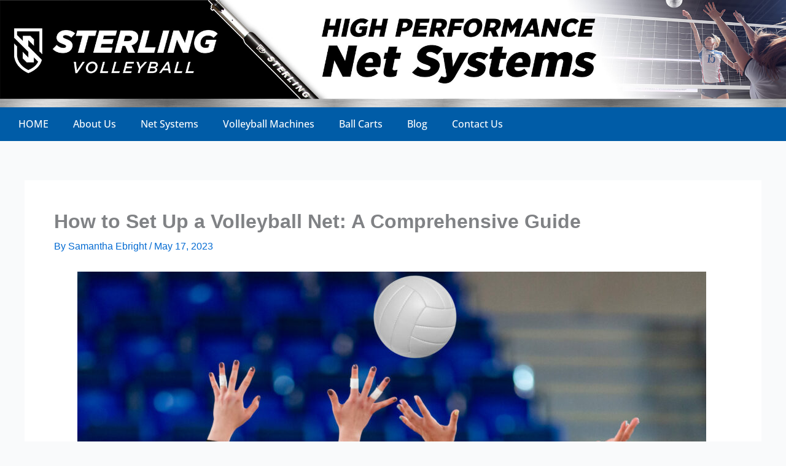

--- FILE ---
content_type: text/css; charset=UTF-8
request_url: https://sterlingvolleyball.com/wp-content/uploads/elementor/css/post-15.css?ver=1768811969
body_size: 37
content:
.elementor-kit-15{--e-global-color-primary:#005CA7;--e-global-color-secondary:#4167BA;--e-global-color-text:#4F5875;--e-global-color-accent:#005CA7;--e-global-color-30f87d2:#005396;--e-global-color-4a57ad0:#E8E8E8;--e-global-color-f4be565:#4F5875;--e-global-typography-primary-font-family:"Open Sans";--e-global-typography-primary-font-size:40px;--e-global-typography-primary-font-weight:700;--e-global-typography-primary-line-height:56px;--e-global-typography-secondary-font-family:"Open Sans";--e-global-typography-secondary-font-size:24px;--e-global-typography-secondary-font-weight:700;--e-global-typography-secondary-line-height:33px;--e-global-typography-text-font-family:"Open Sans";--e-global-typography-text-font-size:16px;--e-global-typography-text-font-weight:400;--e-global-typography-text-line-height:29px;--e-global-typography-accent-font-family:"Open Sans";--e-global-typography-accent-font-size:20px;--e-global-typography-accent-font-weight:500;--e-global-typography-accent-line-height:32px;}.elementor-kit-15 button:hover,.elementor-kit-15 button:focus,.elementor-kit-15 input[type="button"]:hover,.elementor-kit-15 input[type="button"]:focus,.elementor-kit-15 input[type="submit"]:hover,.elementor-kit-15 input[type="submit"]:focus,.elementor-kit-15 .elementor-button:hover,.elementor-kit-15 .elementor-button:focus{background-color:var( --e-global-color-30f87d2 );}.elementor-kit-15 e-page-transition{background-color:#FFBC7D;}.elementor-kit-15 h3{font-size:40px;font-weight:700;}.elementor-kit-15 button,.elementor-kit-15 input[type="button"],.elementor-kit-15 input[type="submit"],.elementor-kit-15 .elementor-button{font-family:"Open Sans", Sans-serif;font-size:32px;font-weight:700;border-radius:8px 8px 8px 8px;padding:12px 18px 12px 18px;}.elementor-section.elementor-section-boxed > .elementor-container{max-width:1100px;}.e-con{--container-max-width:1100px;}.elementor-widget:not(:last-child){margin-block-end:20px;}.elementor-element{--widgets-spacing:20px 20px;--widgets-spacing-row:20px;--widgets-spacing-column:20px;}{}h1.entry-title{display:var(--page-title-display);}@media(max-width:1024px){.elementor-kit-15 h3{font-size:30px;}.elementor-section.elementor-section-boxed > .elementor-container{max-width:1024px;}.e-con{--container-max-width:1024px;}}@media(max-width:767px){.elementor-section.elementor-section-boxed > .elementor-container{max-width:767px;}.e-con{--container-max-width:767px;}}

--- FILE ---
content_type: text/css; charset=UTF-8
request_url: https://sterlingvolleyball.com/wp-content/uploads/elementor/css/post-32.css?ver=1768811969
body_size: 287
content:
.elementor-32 .elementor-element.elementor-element-f090b27:not(.elementor-motion-effects-element-type-background), .elementor-32 .elementor-element.elementor-element-f090b27 > .elementor-motion-effects-container > .elementor-motion-effects-layer{background-image:url("https://sterlingvolleyball.com/wp-content/uploads/2023/04/SterlingHero.jpg");background-position:center left;background-repeat:no-repeat;background-size:cover;}.elementor-32 .elementor-element.elementor-element-f090b27 > .elementor-container{min-height:135px;}.elementor-32 .elementor-element.elementor-element-f090b27{transition:background 0.3s, border 0.3s, border-radius 0.3s, box-shadow 0.3s;padding:20px 20px 20px 20px;}.elementor-32 .elementor-element.elementor-element-f090b27 > .elementor-background-overlay{transition:background 0.3s, border-radius 0.3s, opacity 0.3s;}.elementor-32 .elementor-element.elementor-element-4c07f35:not(.elementor-motion-effects-element-type-background), .elementor-32 .elementor-element.elementor-element-4c07f35 > .elementor-motion-effects-container > .elementor-motion-effects-layer{background-color:var( --e-global-color-primary );}.elementor-32 .elementor-element.elementor-element-4c07f35 > .elementor-container{max-width:1400px;}.elementor-32 .elementor-element.elementor-element-4c07f35{transition:background 0.3s, border 0.3s, border-radius 0.3s, box-shadow 0.3s;padding:0px 10px 0px 10px;}.elementor-32 .elementor-element.elementor-element-4c07f35 > .elementor-background-overlay{transition:background 0.3s, border-radius 0.3s, opacity 0.3s;}.elementor-widget-nav-menu .elementor-nav-menu .elementor-item{font-family:var( --e-global-typography-primary-font-family ), Sans-serif;font-size:var( --e-global-typography-primary-font-size );font-weight:var( --e-global-typography-primary-font-weight );line-height:var( --e-global-typography-primary-line-height );}.elementor-widget-nav-menu .elementor-nav-menu--main .elementor-item{color:var( --e-global-color-text );fill:var( --e-global-color-text );}.elementor-widget-nav-menu .elementor-nav-menu--main .elementor-item:hover,
					.elementor-widget-nav-menu .elementor-nav-menu--main .elementor-item.elementor-item-active,
					.elementor-widget-nav-menu .elementor-nav-menu--main .elementor-item.highlighted,
					.elementor-widget-nav-menu .elementor-nav-menu--main .elementor-item:focus{color:var( --e-global-color-accent );fill:var( --e-global-color-accent );}.elementor-widget-nav-menu .elementor-nav-menu--main:not(.e--pointer-framed) .elementor-item:before,
					.elementor-widget-nav-menu .elementor-nav-menu--main:not(.e--pointer-framed) .elementor-item:after{background-color:var( --e-global-color-accent );}.elementor-widget-nav-menu .e--pointer-framed .elementor-item:before,
					.elementor-widget-nav-menu .e--pointer-framed .elementor-item:after{border-color:var( --e-global-color-accent );}.elementor-widget-nav-menu{--e-nav-menu-divider-color:var( --e-global-color-text );}.elementor-widget-nav-menu .elementor-nav-menu--dropdown .elementor-item, .elementor-widget-nav-menu .elementor-nav-menu--dropdown  .elementor-sub-item{font-family:var( --e-global-typography-accent-font-family ), Sans-serif;font-size:var( --e-global-typography-accent-font-size );font-weight:var( --e-global-typography-accent-font-weight );}.elementor-32 .elementor-element.elementor-element-1d31e39 .elementor-menu-toggle{margin:0 auto;}.elementor-32 .elementor-element.elementor-element-1d31e39 .elementor-nav-menu .elementor-item{font-family:"Open Sans", Sans-serif;font-size:16px;font-weight:500;line-height:29px;}.elementor-32 .elementor-element.elementor-element-1d31e39 .elementor-nav-menu--main .elementor-item{color:var( --e-global-color-astglobalcolor5 );fill:var( --e-global-color-astglobalcolor5 );padding-left:20px;padding-right:20px;}.elementor-32 .elementor-element.elementor-element-1d31e39 .elementor-nav-menu--main .elementor-item:hover,
					.elementor-32 .elementor-element.elementor-element-1d31e39 .elementor-nav-menu--main .elementor-item.elementor-item-active,
					.elementor-32 .elementor-element.elementor-element-1d31e39 .elementor-nav-menu--main .elementor-item.highlighted,
					.elementor-32 .elementor-element.elementor-element-1d31e39 .elementor-nav-menu--main .elementor-item:focus{color:#449ECECC;}.elementor-32 .elementor-element.elementor-element-1d31e39 .elementor-nav-menu--main:not(.e--pointer-framed) .elementor-item:before,
					.elementor-32 .elementor-element.elementor-element-1d31e39 .elementor-nav-menu--main:not(.e--pointer-framed) .elementor-item:after{background-color:var( --e-global-color-30f87d2 );}.elementor-32 .elementor-element.elementor-element-1d31e39 .e--pointer-framed .elementor-item:before,
					.elementor-32 .elementor-element.elementor-element-1d31e39 .e--pointer-framed .elementor-item:after{border-color:var( --e-global-color-30f87d2 );}.elementor-32 .elementor-element.elementor-element-1d31e39 .elementor-nav-menu--main .elementor-item.elementor-item-active{color:#449ECECC;}.elementor-32 .elementor-element.elementor-element-1d31e39 .elementor-nav-menu--main:not(.e--pointer-framed) .elementor-item.elementor-item-active:before,
					.elementor-32 .elementor-element.elementor-element-1d31e39 .elementor-nav-menu--main:not(.e--pointer-framed) .elementor-item.elementor-item-active:after{background-color:var( --e-global-color-30f87d2 );}.elementor-32 .elementor-element.elementor-element-1d31e39 .e--pointer-framed .elementor-item.elementor-item-active:before,
					.elementor-32 .elementor-element.elementor-element-1d31e39 .e--pointer-framed .elementor-item.elementor-item-active:after{border-color:var( --e-global-color-30f87d2 );}.elementor-32 .elementor-element.elementor-element-1d31e39 .elementor-nav-menu--dropdown a, .elementor-32 .elementor-element.elementor-element-1d31e39 .elementor-menu-toggle{color:var( --e-global-color-astglobalcolor5 );fill:var( --e-global-color-astglobalcolor5 );}.elementor-32 .elementor-element.elementor-element-1d31e39 .elementor-nav-menu--dropdown{background-color:var( --e-global-color-primary );}.elementor-32 .elementor-element.elementor-element-1d31e39 .elementor-nav-menu--dropdown a:hover,
					.elementor-32 .elementor-element.elementor-element-1d31e39 .elementor-nav-menu--dropdown a:focus,
					.elementor-32 .elementor-element.elementor-element-1d31e39 .elementor-nav-menu--dropdown a.elementor-item-active,
					.elementor-32 .elementor-element.elementor-element-1d31e39 .elementor-nav-menu--dropdown a.highlighted{background-color:var( --e-global-color-30f87d2 );}.elementor-32 .elementor-element.elementor-element-1d31e39 .elementor-nav-menu--dropdown a.elementor-item-active{background-color:var( --e-global-color-30f87d2 );}.elementor-theme-builder-content-area{height:400px;}.elementor-location-header:before, .elementor-location-footer:before{content:"";display:table;clear:both;}@media(max-width:1024px){.elementor-32 .elementor-element.elementor-element-f090b27 > .elementor-container{min-height:63px;}.elementor-32 .elementor-element.elementor-element-f090b27:not(.elementor-motion-effects-element-type-background), .elementor-32 .elementor-element.elementor-element-f090b27 > .elementor-motion-effects-container > .elementor-motion-effects-layer{background-size:contain;}.elementor-widget-nav-menu .elementor-nav-menu .elementor-item{font-size:var( --e-global-typography-primary-font-size );line-height:var( --e-global-typography-primary-line-height );}.elementor-widget-nav-menu .elementor-nav-menu--dropdown .elementor-item, .elementor-widget-nav-menu .elementor-nav-menu--dropdown  .elementor-sub-item{font-size:var( --e-global-typography-accent-font-size );}.elementor-32 .elementor-element.elementor-element-1d31e39 .elementor-nav-menu--main .elementor-item{padding-left:15px;padding-right:15px;}}@media(max-width:767px){.elementor-32 .elementor-element.elementor-element-f090b27 > .elementor-container{min-height:30px;}.elementor-32 .elementor-element.elementor-element-f090b27:not(.elementor-motion-effects-element-type-background), .elementor-32 .elementor-element.elementor-element-f090b27 > .elementor-motion-effects-container > .elementor-motion-effects-layer{background-position:top center;background-size:contain;}.elementor-32 .elementor-element.elementor-element-4c07f35{margin-top:-25px;margin-bottom:0px;padding:10px 10px 0px 10px;}.elementor-widget-nav-menu .elementor-nav-menu .elementor-item{font-size:var( --e-global-typography-primary-font-size );line-height:var( --e-global-typography-primary-line-height );}.elementor-widget-nav-menu .elementor-nav-menu--dropdown .elementor-item, .elementor-widget-nav-menu .elementor-nav-menu--dropdown  .elementor-sub-item{font-size:var( --e-global-typography-accent-font-size );}}

--- FILE ---
content_type: text/css; charset=UTF-8
request_url: https://sterlingvolleyball.com/wp-content/uploads/elementor/css/post-227.css?ver=1768811969
body_size: 668
content:
.elementor-227 .elementor-element.elementor-element-b24bf48:not(.elementor-motion-effects-element-type-background), .elementor-227 .elementor-element.elementor-element-b24bf48 > .elementor-motion-effects-container > .elementor-motion-effects-layer{background-color:#000000;}.elementor-227 .elementor-element.elementor-element-b24bf48{transition:background 0.3s, border 0.3s, border-radius 0.3s, box-shadow 0.3s;margin-top:0px;margin-bottom:0px;padding:10px 10px 10px 10px;}.elementor-227 .elementor-element.elementor-element-b24bf48 > .elementor-background-overlay{transition:background 0.3s, border-radius 0.3s, opacity 0.3s;}.elementor-widget-heading .elementor-heading-title{font-family:var( --e-global-typography-primary-font-family ), Sans-serif;font-size:var( --e-global-typography-primary-font-size );font-weight:var( --e-global-typography-primary-font-weight );line-height:var( --e-global-typography-primary-line-height );color:var( --e-global-color-primary );}.elementor-227 .elementor-element.elementor-element-92eb4d3{text-align:center;}.elementor-227 .elementor-element.elementor-element-92eb4d3 .elementor-heading-title{font-family:"Open Sans", Sans-serif;font-size:24px;font-weight:700;line-height:56px;-webkit-text-stroke-color:#000;stroke:#000;color:var( --e-global-color-astglobalcolor5 );}.elementor-227 .elementor-element.elementor-element-e5c4db5:not(.elementor-motion-effects-element-type-background), .elementor-227 .elementor-element.elementor-element-e5c4db5 > .elementor-motion-effects-container > .elementor-motion-effects-layer{background-color:var( --e-global-color-primary );}.elementor-227 .elementor-element.elementor-element-e5c4db5 > .elementor-container{max-width:1400px;}.elementor-227 .elementor-element.elementor-element-e5c4db5{transition:background 0.3s, border 0.3s, border-radius 0.3s, box-shadow 0.3s;padding:26px 40px 4px 40px;}.elementor-227 .elementor-element.elementor-element-e5c4db5 > .elementor-background-overlay{transition:background 0.3s, border-radius 0.3s, opacity 0.3s;}.elementor-227 .elementor-element.elementor-element-3c9bcca .elementor-heading-title{font-family:"Open Sans", Sans-serif;font-size:29px;font-weight:700;line-height:42px;color:var( --e-global-color-astglobalcolor5 );}.elementor-227 .elementor-element.elementor-element-6344d93 .elementor-heading-title{font-family:"Open Sans", Sans-serif;font-size:16px;font-weight:400;text-decoration:underline;line-height:29px;color:var( --e-global-color-4a57ad0 );}.elementor-widget-icon-list .elementor-icon-list-item:not(:last-child):after{border-color:var( --e-global-color-text );}.elementor-widget-icon-list .elementor-icon-list-icon i{color:var( --e-global-color-primary );}.elementor-widget-icon-list .elementor-icon-list-icon svg{fill:var( --e-global-color-primary );}.elementor-widget-icon-list .elementor-icon-list-item > .elementor-icon-list-text, .elementor-widget-icon-list .elementor-icon-list-item > a{font-family:var( --e-global-typography-text-font-family ), Sans-serif;font-size:var( --e-global-typography-text-font-size );font-weight:var( --e-global-typography-text-font-weight );line-height:var( --e-global-typography-text-line-height );}.elementor-widget-icon-list .elementor-icon-list-text{color:var( --e-global-color-secondary );}.elementor-227 .elementor-element.elementor-element-ce14e79 .elementor-icon-list-items:not(.elementor-inline-items) .elementor-icon-list-item:not(:last-child){padding-block-end:calc(-10px/2);}.elementor-227 .elementor-element.elementor-element-ce14e79 .elementor-icon-list-items:not(.elementor-inline-items) .elementor-icon-list-item:not(:first-child){margin-block-start:calc(-10px/2);}.elementor-227 .elementor-element.elementor-element-ce14e79 .elementor-icon-list-items.elementor-inline-items .elementor-icon-list-item{margin-inline:calc(-10px/2);}.elementor-227 .elementor-element.elementor-element-ce14e79 .elementor-icon-list-items.elementor-inline-items{margin-inline:calc(--10px/2);}.elementor-227 .elementor-element.elementor-element-ce14e79 .elementor-icon-list-items.elementor-inline-items .elementor-icon-list-item:after{inset-inline-end:calc(--10px/2);}.elementor-227 .elementor-element.elementor-element-ce14e79 .elementor-icon-list-icon i{transition:color 0.3s;}.elementor-227 .elementor-element.elementor-element-ce14e79 .elementor-icon-list-icon svg{transition:fill 0.3s;}.elementor-227 .elementor-element.elementor-element-ce14e79{--e-icon-list-icon-size:14px;--icon-vertical-offset:0px;}.elementor-227 .elementor-element.elementor-element-ce14e79 .elementor-icon-list-text{color:var( --e-global-color-astglobalcolor5 );transition:color 0.3s;}.elementor-227 .elementor-element.elementor-element-d6592c3 .elementor-heading-title{font-family:"Open Sans", Sans-serif;font-size:34px;font-weight:700;line-height:40px;color:var( --e-global-color-astglobalcolor5 );}.elementor-widget-image .widget-image-caption{color:var( --e-global-color-text );font-family:var( --e-global-typography-text-font-family ), Sans-serif;font-size:var( --e-global-typography-text-font-size );font-weight:var( --e-global-typography-text-font-weight );line-height:var( --e-global-typography-text-line-height );}.elementor-227 .elementor-element.elementor-element-3d2448e{text-align:start;}.elementor-227 .elementor-element.elementor-element-3d2448e img{width:45%;}.elementor-227 .elementor-element.elementor-element-4cb5702.elementor-column > .elementor-widget-wrap{justify-content:flex-end;}.elementor-227 .elementor-element.elementor-element-74d82b2{width:var( --container-widget-width, 10% );max-width:10%;--container-widget-width:10%;--container-widget-flex-grow:0;text-align:end;}.elementor-227 .elementor-element.elementor-element-74d82b2 > .elementor-widget-container{margin:0px 5px 0px 0px;padding:0px 0px 0px 0px;}.elementor-227 .elementor-element.elementor-element-74d82b2 img{width:100%;}.elementor-227 .elementor-element.elementor-element-c173236{width:var( --container-widget-width, 10% );max-width:10%;--container-widget-width:10%;--container-widget-flex-grow:0;text-align:end;}.elementor-227 .elementor-element.elementor-element-c173236 > .elementor-widget-container{margin:0px 0px 0px 5px;padding:0px 0px 0px 0px;}.elementor-227 .elementor-element.elementor-element-c173236 img{width:100%;}.elementor-227 .elementor-element.elementor-element-d06c885 > .elementor-widget-container{margin:35px 0px 0px 0px;}.elementor-227 .elementor-element.elementor-element-d06c885 .elementor-icon-list-items:not(.elementor-inline-items) .elementor-icon-list-item:not(:last-child){padding-block-end:calc(8px/2);}.elementor-227 .elementor-element.elementor-element-d06c885 .elementor-icon-list-items:not(.elementor-inline-items) .elementor-icon-list-item:not(:first-child){margin-block-start:calc(8px/2);}.elementor-227 .elementor-element.elementor-element-d06c885 .elementor-icon-list-items.elementor-inline-items .elementor-icon-list-item{margin-inline:calc(8px/2);}.elementor-227 .elementor-element.elementor-element-d06c885 .elementor-icon-list-items.elementor-inline-items{margin-inline:calc(-8px/2);}.elementor-227 .elementor-element.elementor-element-d06c885 .elementor-icon-list-items.elementor-inline-items .elementor-icon-list-item:after{inset-inline-end:calc(-8px/2);}.elementor-227 .elementor-element.elementor-element-d06c885 .elementor-icon-list-icon i{transition:color 0.3s;}.elementor-227 .elementor-element.elementor-element-d06c885 .elementor-icon-list-icon svg{transition:fill 0.3s;}.elementor-227 .elementor-element.elementor-element-d06c885{--e-icon-list-icon-size:14px;--icon-vertical-offset:0px;}.elementor-227 .elementor-element.elementor-element-d06c885 .elementor-icon-list-text{color:var( --e-global-color-astglobalcolor5 );transition:color 0.3s;}.elementor-227 .elementor-element.elementor-element-359b29f:not(.elementor-motion-effects-element-type-background), .elementor-227 .elementor-element.elementor-element-359b29f > .elementor-motion-effects-container > .elementor-motion-effects-layer{background-color:var( --e-global-color-primary );}.elementor-227 .elementor-element.elementor-element-359b29f{transition:background 0.3s, border 0.3s, border-radius 0.3s, box-shadow 0.3s;padding:23px 20px 20px 20px;}.elementor-227 .elementor-element.elementor-element-359b29f > .elementor-background-overlay{transition:background 0.3s, border-radius 0.3s, opacity 0.3s;}.elementor-227 .elementor-element.elementor-element-4e438be > .elementor-widget-container{margin:0px 0px 0px 0px;}.elementor-227 .elementor-element.elementor-element-4e438be .elementor-heading-title{font-family:var( --e-global-typography-text-font-family ), Sans-serif;font-size:var( --e-global-typography-text-font-size );font-weight:var( --e-global-typography-text-font-weight );line-height:var( --e-global-typography-text-line-height );color:var( --e-global-color-astglobalcolor5 );}.elementor-theme-builder-content-area{height:400px;}.elementor-location-header:before, .elementor-location-footer:before{content:"";display:table;clear:both;}@media(max-width:1024px){.elementor-widget-heading .elementor-heading-title{font-size:var( --e-global-typography-primary-font-size );line-height:var( --e-global-typography-primary-line-height );}.elementor-widget-icon-list .elementor-icon-list-item > .elementor-icon-list-text, .elementor-widget-icon-list .elementor-icon-list-item > a{font-size:var( --e-global-typography-text-font-size );line-height:var( --e-global-typography-text-line-height );}.elementor-widget-image .widget-image-caption{font-size:var( --e-global-typography-text-font-size );line-height:var( --e-global-typography-text-line-height );}.elementor-227 .elementor-element.elementor-element-4e438be .elementor-heading-title{font-size:var( --e-global-typography-text-font-size );line-height:var( --e-global-typography-text-line-height );}}@media(max-width:767px){.elementor-widget-heading .elementor-heading-title{font-size:var( --e-global-typography-primary-font-size );line-height:var( --e-global-typography-primary-line-height );}.elementor-widget-icon-list .elementor-icon-list-item > .elementor-icon-list-text, .elementor-widget-icon-list .elementor-icon-list-item > a{font-size:var( --e-global-typography-text-font-size );line-height:var( --e-global-typography-text-line-height );}.elementor-widget-image .widget-image-caption{font-size:var( --e-global-typography-text-font-size );line-height:var( --e-global-typography-text-line-height );}.elementor-227 .elementor-element.elementor-element-4cb5702.elementor-column > .elementor-widget-wrap{justify-content:flex-start;}.elementor-227 .elementor-element.elementor-element-4cb5702 > .elementor-element-populated{margin:35px 0px 0px 0px;--e-column-margin-right:0px;--e-column-margin-left:0px;}.elementor-227 .elementor-element.elementor-element-74d82b2{--container-widget-width:45px;--container-widget-flex-grow:0;width:var( --container-widget-width, 45px );max-width:45px;}.elementor-227 .elementor-element.elementor-element-c173236{--container-widget-width:45px;--container-widget-flex-grow:0;width:var( --container-widget-width, 45px );max-width:45px;}.elementor-227 .elementor-element.elementor-element-4e438be .elementor-heading-title{font-size:var( --e-global-typography-text-font-size );line-height:var( --e-global-typography-text-line-height );}}